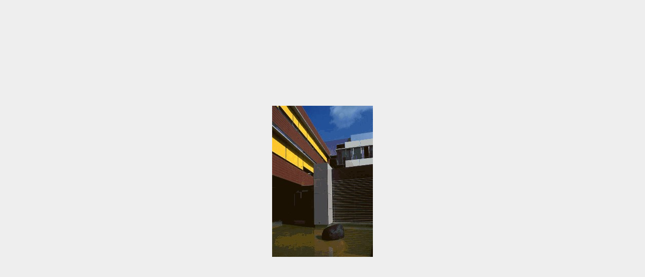

--- FILE ---
content_type: text/html
request_url: https://architekturfuehrer-bremen.de/n_bild.php?bild=bilder/big/bild1747.jpg
body_size: 550
content:
<html>
<head>
<title>Grossaufnahme</title>
<meta name="author" content="Ingrid Bressem">
<meta name="generator" content="Ulli Meybohms HTML EDITOR">
<script language="JavaScript">
<!--
self.focus();
//-->
</script>
<noscript></noscript>
</head>
<body text="#000000" style="background-color:#eee" link="#FF0000" alink="#FF0000" vlink="#FF0000" style='text-align:center;vertical-align:middle;'>

<table style='text-align:center;vertical-align:middle;width:100%;height:100%;'><tr><td style='text-align:center;'><img src='bilder/big/bild1747.jpg' border=0></td></tr></table>
</body>
</html>
